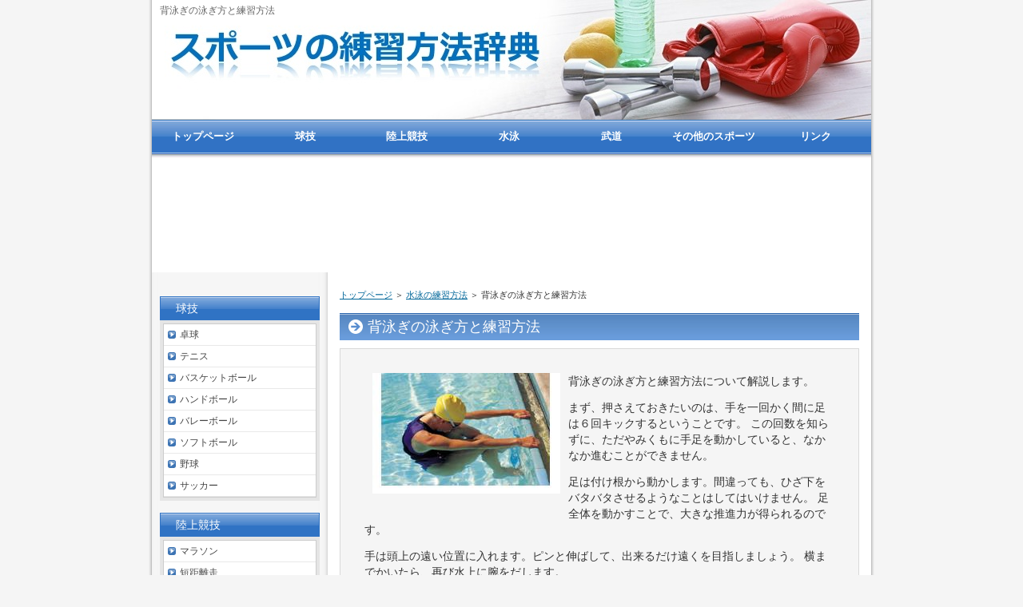

--- FILE ---
content_type: text/html
request_url: http://sports.cloudcomputing-navi.com/suiei/seoyogi.html
body_size: 8208
content:
<?xml version="1.0" encoding="Shift_JIS"?>
<!DOCTYPE html PUBLIC "-//W3C//DTD XHTML 1.0 Transitional//EN" "http://www.w3.org/TR/xhtml1/DTD/xhtml1-transitional.dtd">
<html xmlns="http://www.w3.org/1999/xhtml" xml:lang="ja" lang="ja">
<head>
<meta http-equiv="Content-Type" content="text/html; charset=Shift_JIS" />
<meta http-equiv="Content-Style-Type" content="text/css" />
<title>背泳ぎの泳ぎ方と練習方法</title>
<meta name="keywords" content="" />
<meta name="description" content="" />
<link rel="stylesheet" href="../styles.css" type="text/css" />
<link rel="alternate" type="application/rss+xml" title="RSS" href="http://sports.cloudcomputing-navi.com/rss.xml" />
<script type="text/javascript">
window.google_analytics_uacct = "UA-3066233-20";
</script>
<script type="text/javascript">

  var _gaq = _gaq || [];
  _gaq.push(['_setAccount', 'UA-3066233-20']);
  _gaq.push(['_trackPageview']);

  (function() {
    var ga = document.createElement('script'); ga.type = 'text/javascript'; ga.async = true;
    ga.src = ('https:' == document.location.protocol ? 'https://ssl' : 'http://www') + '.google-analytics.com/ga.js';
    var s = document.getElementsByTagName('script')[0]; s.parentNode.insertBefore(ga, s);
  })();

</script>
<link rel="alternate" media="handheld" href="http://sports.cloudcomputing-navi.com/suiei/seoyogi.html" />
</head>

<body>
<div id="container">

<h1>背泳ぎの泳ぎ方と練習方法</h1>
<div id="header">
</div>
<div id="space1"><script type="text/javascript"><!--
google_ad_client = "ca-pub-4346004440165739";
/* スポーツ　リンク */
google_ad_slot = "7893840380";
google_ad_width = 728;
google_ad_height = 15;
//-->
</script>
<script type="text/javascript"
src="http://pagead2.googlesyndication.com/pagead/show_ads.js">
</script>
<br />
<script type="text/javascript"><!--
google_ad_client = "ca-pub-4346004440165739";
/* スポーツ　ビッグ */
google_ad_slot = "9399275967";
google_ad_width = 728;
google_ad_height = 90;
//-->
</script>
<script type="text/javascript"
src="http://pagead2.googlesyndication.com/pagead/show_ads.js">
</script>
</div>

<div id="contents">
<div id="main">
<div id="siteNavi"><a href="../">トップページ</a> ＞ <a href="../suiei/">水泳の練習方法</a> ＞ 背泳ぎの泳ぎ方と練習方法</div>

<h2>背泳ぎの泳ぎ方と練習方法</h2>
<div id="text1" class="txt-grayback"><div class="body">
<p class="txt-img" style="float:left;"><img src="../img/seoyogi.jpg" alt="背泳ぎの泳ぎ方と練習方法" /></p>
<p>背泳ぎの泳ぎ方と練習方法について解説します。</p>

<p>まず、押さえておきたいのは、手を一回かく間に足は６回キックするということです。 この回数を知らずに、ただやみくもに手足を動かしていると、なかなか進むことができません。</p>

<p>足は付け根から動かします。間違っても、ひざ下をバタバタさせるようなことはしてはいけません。 足全体を動かすことで、大きな推進力が得られるのです。</p>

<p>手は頭上の遠い位置に入れます。ピンと伸ばして、出来るだけ遠くを目指しましょう。 横までかいたら、再び水上に腕をだします。</p>

<p>呼吸はどちらか片手の動きに合わせて行います。このリズムがとれていないと、推進力が得られません。 気がつきにくいところですが、ちゃんとどちらかの手に合わせて呼吸をしましょう。</p>

<p><span class="ylw">背泳ぎでは、常に呼吸ができる状態にありますから、リズムを気にせずに呼吸してしまいがちですので気を付けてください。</span></p>

<p>背泳ぎの練習では、コーチや練習仲間に足か頭のどちらかを抑えてもらい、手足のどちらかを集中的に練習します。 特に、足の動かし方がうまくいかずに、推進力を得られないパターンが多いので、付け根から動かせるように練習しましょう。</p>

<p>もしも、一人で練習をする場合には、ビート板が有効です。手足の動きを覚えることができたら今度は、実際に泳いでみます。 このときに、手足と呼吸のリズムを意識して身につけるようにします。</p>

<br class="FloatEnd" />
</div></div>

 

<h3>背泳ぎのスタート</h3>
<div id="text2" class="txt-grayback"><div class="body">

<p>ひざを曲げて腕を伸ばします。このよきに、足は水中になければいけません。「スタート」の合図で両手を離して壁を強く蹴ります。体はそらして水中に入ります。それから通常の泳ぎ方に入ってください。</p>

</div></div>

 

<h3>背泳ぎのターン</h3>
<div id="text3" class="txt-grayback"><div class="body">

<p>背泳ぎのターンでは、片手を壁にタッチします。それから、ひじを曲げながら体の方向を変えます。両足が壁についたら力強く壁を蹴ってください。</p>

<p>このときに気をつけるべきことは、仰向けの姿勢を保つことです。 これはルールですので、失格にならないように気をつけてください。</p>

<p>【楽天】<a href="http://hb.afl.rakuten.co.jp/hgc/0d603b71.51970e76.0d603b72.ce6e0155/?pc=http%3a%2f%2fitem.rakuten.co.jp%2fbook%2f6483163%2f%3fscid%3daf_ich_link_txt&m=http%3a%2f%2fm.rakuten.co.jp%2fbook%2fi%2f13665643%2f" target="_blank">4泳法をマスタ-する！水泳練習メニュ-200</a></p>

</div></div>

 
<h3>スポンサードリンク</h3>
<div id="space2"><script type="text/javascript"><!--
google_ad_client = "ca-pub-4346004440165739";
/* スポーツ */
google_ad_slot = "6357642333";
google_ad_width = 336;
google_ad_height = 280;
//-->
</script>
<script type="text/javascript"
src="http://pagead2.googlesyndication.com/pagead/show_ads.js">
</script>
</div>

</div>

<div id="menu">
<h4>球技</h4>
<div class="menubox"><ul id="menu1">
<li><a href="../kyuugi/takkyuu.html">卓球</a></li>
<li><a href="../kyuugi/tennis.html">テニス</a></li>
<li><a href="../kyuugi/basketball.html">バスケットボール</a></li>
<li><a href="../kyuugi/handball.html">ハンドボール</a></li>
<li><a href="../kyuugi/volleyball.html">バレーボール</a></li>
<li><a href="../kyuugi/softball.html">ソフトボール</a></li>
<li><a href="../kyuugi/baseball.html">野球</a></li>
<li><a href="../kyuugi/soccer..html">サッカー</a></li>
</ul></div>
<h4>陸上競技</h4>
<div class="menubox"><ul id="menu2">
<li><a href="../rikujou/marason.html">マラソン</a></li>
<li><a href="../rikujou/tan.html">短距離走</a></li>
<li><a href="../rikujou/ha-doru.html">ハードル走</a></li>
<li><a href="../rikujou/habatobi.html">走り幅跳び</a></li>
<li><a href="../rikujou/takatobi.html">走り高跳び</a></li>
<li><a href="../rikujou/rire.html">リレー</a></li>
<li><a href="../rikujou/zikyuusou.html">持久走</a></li>
</ul></div>
<h4>水泳</h4>
<div class="menubox"><ul id="menu3">
<li><a href="../suiei/crawl.html">クロール</a></li>
<li><a href="../suiei/hiraoyogi.html">平泳ぎ</a></li>
<li><a href="../suiei/batahurai.html">バタフライ</a></li>
<li><a href="../suiei/seoyogi.html">背泳ぎ</a></li>
</ul></div>
<h4>武道</h4>
<div class="menubox"><ul id="menu4">
<li><a href="../budou/judo.html">柔道</a></li>
<li><a href="../budou/kendo.html">剣道</a></li>
<li><a href="../budou/karate.html">空手</a></li>
<li><a href="../budou/aikido.html">合気道</a></li>
</ul></div>
<h4>その他</h4>
<div class="menubox"><ul id="menu5">
<li><a href="../other/boxing.html">ボクシング</a></li>
<li><a href="../other/bado.html">バドミントン</a></li>
<li><a href="../other/tetubou.html">鉄棒</a></li>
<li><a href="../other/tobibako.html">跳び箱</a></li>
<li><a href="../other/nawatobi.html">縄跳び</a></li>
</ul></div>
<h4>その他</h4>
<div class="menubox"><ul id="menu6">
<li><a href="../entry30.html">運営者</a></li>
</ul></div>
<div class="menubox"><div id="space4"><!-- Rakuten Widget FROM HERE --><script type="text/javascript">rakuten_design="slide";rakuten_affiliateId="0d59f404.59cf6ebf.0d59f405.5604e5fa";rakuten_items="ctsmatch";rakuten_genreId=0;rakuten_size="148x600";rakuten_target="_blank";rakuten_theme="gray";rakuten_border="off";rakuten_auto_mode="off";rakuten_genre_title="off";rakuten_recommend="on";</script><script type="text/javascript" src="http://xml.affiliate.rakuten.co.jp/widget/js/rakuten_widget.js"></script><!-- Rakuten Widget TO HERE -->
</div></div>
</div>

<br class="FloatEnd" />
</div>
<div id="footlink"><a href="../sitemap.html">サイトマップ</a><a href="/privacy-policy.html" target="_blank">プライバシーポリシー</a></div>
<div id="topmenu"><span><a href="../">トップページ</a></span>
<span><a href="../kyuugi/">球技</a></span>
<span><a href="../rikujou/">陸上競技</a></span>
<span><a href="../suiei/">水泳</a></span>
<span><a href="../budou/">武道</a></span>
<span><a href="../other/">その他のスポーツ</a></span>
<span><a href="../link/">リンク</a></span>
</div>
<div id="footer">Copyright (C) 2016 <a href="../">スポーツの練習方法辞典</a> All Rights Reserved.</div>

</div>
</body>
</html>

--- FILE ---
content_type: text/html; charset=utf-8
request_url: https://www.google.com/recaptcha/api2/aframe
body_size: 267
content:
<!DOCTYPE HTML><html><head><meta http-equiv="content-type" content="text/html; charset=UTF-8"></head><body><script nonce="TSzj97dIEzsu6YSDtYpKqg">/** Anti-fraud and anti-abuse applications only. See google.com/recaptcha */ try{var clients={'sodar':'https://pagead2.googlesyndication.com/pagead/sodar?'};window.addEventListener("message",function(a){try{if(a.source===window.parent){var b=JSON.parse(a.data);var c=clients[b['id']];if(c){var d=document.createElement('img');d.src=c+b['params']+'&rc='+(localStorage.getItem("rc::a")?sessionStorage.getItem("rc::b"):"");window.document.body.appendChild(d);sessionStorage.setItem("rc::e",parseInt(sessionStorage.getItem("rc::e")||0)+1);localStorage.setItem("rc::h",'1768903147816');}}}catch(b){}});window.parent.postMessage("_grecaptcha_ready", "*");}catch(b){}</script></body></html>